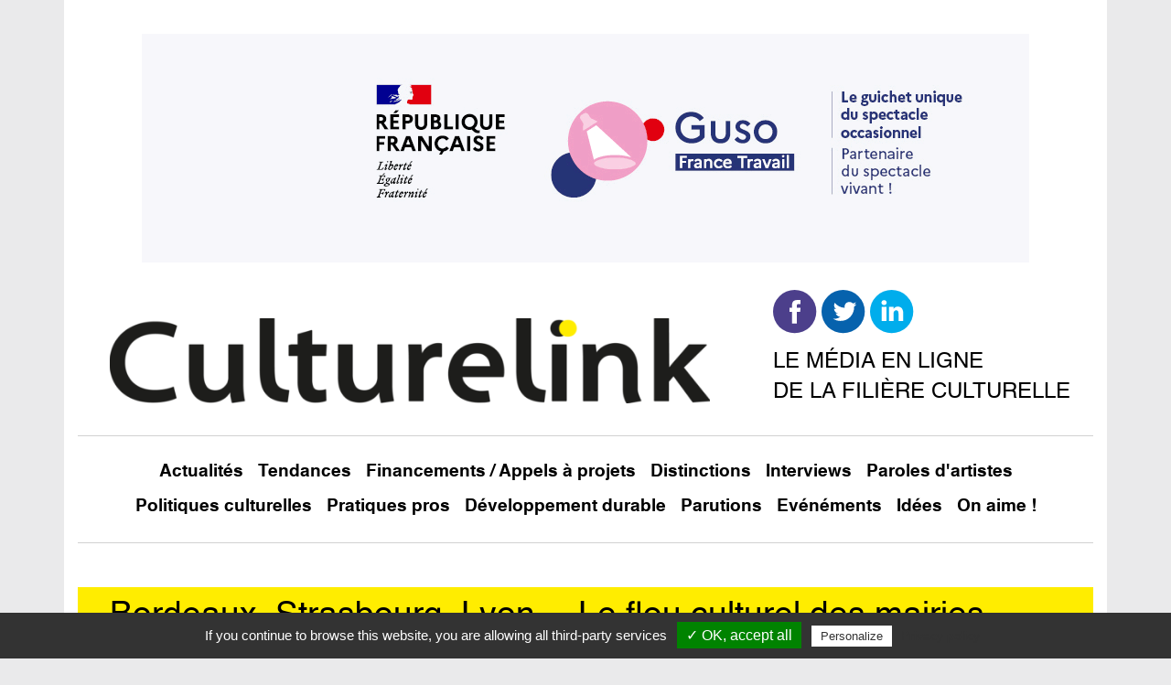

--- FILE ---
content_type: text/html; charset=UTF-8
request_url: https://www.culturelink.fr/politiques-culturelles/bordeaux-strasbourg-lyon-le-flou-culturel-des-mairies-vertes
body_size: 41554
content:
<!DOCTYPE html>
<html lang="fr" dir="ltr" prefix="content: http://purl.org/rss/1.0/modules/content/  dc: http://purl.org/dc/terms/  foaf: http://xmlns.com/foaf/0.1/  og: http://ogp.me/ns#  rdfs: http://www.w3.org/2000/01/rdf-schema#  schema: http://schema.org/  sioc: http://rdfs.org/sioc/ns#  sioct: http://rdfs.org/sioc/types#  skos: http://www.w3.org/2004/02/skos/core#  xsd: http://www.w3.org/2001/XMLSchema# ">
  <head>
    <meta charset="utf-8" />
<noscript><style>form.antibot * :not(.antibot-message) { display: none !important; }</style>
</noscript><link rel="canonical" href="https://www.culturelink.fr/politiques-culturelles/bordeaux-strasbourg-lyon-le-flou-culturel-des-mairies-vertes" />
<meta name="referrer" content="origin" />
<meta name="description" content="Le Monde 5 janvier 2022 © UGO AMEZ/SIPA Après presque deux ans d’exercice, sur les bords de la Gironde, la politique artistique de la municipalité EELV commence à décevoir, tandis que dans la capitale alsacienne, les écologistes jouent la..." />
<meta property="og:site_name" content="Culture Link" />
<meta property="og:url" content="https://www.culturelink.fr/politiques-culturelles/bordeaux-strasbourg-lyon-le-flou-culturel-des-mairies-vertes" />
<meta property="og:title" content="Bordeaux, Strasbourg, Lyon… Le flou culturel des mairies Vertes" />
<meta property="og:description" content="Le Monde 5 janvier 2022 © UGO AMEZ/SIPA Après presque deux ans d’exercice, sur les bords de la Gironde, la politique artistique de la municipalité EELV commence à décevoir, tandis que dans la capitale alsacienne, les écologistes jouent la..." />
<meta property="og:image:url" content="https://www.culturelink.fr/sites/default/files/2022-01/b6a9c09_329816819-sipa-01052370000013.jpg" />
<meta name="Generator" content="Drupal 8 (https://www.drupal.org)" />
<meta name="MobileOptimized" content="width" />
<meta name="HandheldFriendly" content="true" />
<meta name="viewport" content="width=device-width, initial-scale=1.0" />
<link rel="shortcut icon" href="/sites/default/files/favicon.ico" type="image/vnd.microsoft.icon" />

    <title>Bordeaux, Strasbourg, Lyon… Le flou culturel des mairies Vertes | Culture Link</title>
    <link rel="apple-touch-icon" sizes="57x57" href="/favicons/apple-icon-57x57.png">
    <link rel="apple-touch-icon" sizes="60x60" href="/favicons/apple-icon-60x60.png">
    <link rel="apple-touch-icon" sizes="72x72" href="/favicons/apple-icon-72x72.png">
    <link rel="apple-touch-icon" sizes="76x76" href="/favicons/apple-icon-76x76.png">
    <link rel="apple-touch-icon" sizes="114x114" href="/favicons/apple-icon-114x114.png">
    <link rel="apple-touch-icon" sizes="120x120" href="/favicons/apple-icon-120x120.png">
    <link rel="apple-touch-icon" sizes="144x144" href="/favicons/apple-icon-144x144.png">
    <link rel="apple-touch-icon" sizes="152x152" href="/favicons/apple-icon-152x152.png">
    <link rel="apple-touch-icon" sizes="180x180" href="/favicons/apple-icon-180x180.png">
    <link rel="icon" type="image/png" sizes="192x192"  href="/favicons/android-icon-192x192.png">
    <link rel="icon" type="image/png" sizes="32x32" href="/favicons/favicon-32x32.png">
    <link rel="icon" type="image/png" sizes="96x96" href="/favicons/favicon-96x96.png">
    <link rel="icon" type="image/png" sizes="16x16" href="/favicons/favicon-16x16.png">
    <link rel="manifest" href="/manifest.json">
    <meta name="msapplication-TileColor" content="#FFED00">
    <meta name="msapplication-TileImage" content="/favicons/ms-icon-144x144.png">
    <meta name="theme-color" content="#FFED00">
    <link rel="stylesheet" media="all" href="/sites/default/files/css/css_kLbQIc3-UNkbf92Kw3RpU56Qu072ZIORheoX1e9k5nQ.css" />
<link rel="stylesheet" media="all" href="/sites/default/files/css/css_9JSCc44W6Q2e0X0t1HRedvoOq3W_3nKHfec7pZ9JIek.css" />

    
<!--[if lte IE 8]>
<script src="/sites/default/files/js/js_MPMXJgjckYYxtoLj3VbiykbRneluKX8FIbsBwD2FxM4.js"></script>
<![endif]-->

  </head>
  <body>
        <a href="#main-content" class="visually-hidden focusable">
      Aller au contenu principal
    </a>
    
      <div class="dialog-off-canvas-main-canvas" data-off-canvas-main-canvas>
    <div class="page container">
      <div class="page__banner">
        
  <div class="settings-tray-editable block block--basic block--bloccommercialheader" data-drupal-settingstray="editable">

  
    

      
            <div class="basic__body"><p> </p>
<p><img alt="" data-entity-type="file" data-entity-uuid="473c7742-a15e-45a4-9b18-a0cdd347d0df" height="250" src="/sites/default/files/uploaded_files/banniereguso_avril2024.gif" width="970" /></p>
</div>
      
  
  </div>


    </div>
    
  <div class="row">
    <div class="page__branding_left col-md-8">
      <h1>
        <a href="/" class="navbar-brand d-flex align-items-center">
          <img src="/themes/custom/icom_fo/assets/dist/img/Culturelink-logotype-noir.svg" class="mr-2" alt="Culture Link">
        </a>
      </h1>
          </div>
    <div class="page__branding_right  col-md-4">
        
  <div class="settings-tray-editable block block--basic block--brandingsubtitle" data-drupal-settingstray="editable">

  
    

      
            <div class="basic__body"><p><a href="https://www.facebook.com/culturelink.fr/" rel="nofollow noopener" target="_blank"><img alt="Logo Facebook" src="/themes/custom/icom_fo/assets/dist/img/ic-facebook.png" /></a> <a href="https://twitter.com/CulturelinkFr" rel="nofollow noopener" target="_blank"><img alt="Logo Twitter" src="/themes/custom/icom_fo/assets/dist/img/ic-twitter.png" /></a> <a href="#" rel="nofollow noopener" target="_blank"><img alt="Logo Linkedin" src="/themes/custom/icom_fo/assets/dist/img/ic-linkedin.png" /></a></p>
<p>Le média en ligne<br />
de la filière culturelle</p>
</div>
      
  
  </div>


    </div>
  </div>
  
      <nav class="navbar navbar-expand-md">
      <button class="navbar-toggler" type="button" data-toggle="collapse" data-target=".navbar-collapse">
        <span class="navbar-toggler-icon"></span>
      </button>
      <div class="collapse navbar-collapse">
        <div class="page__navigation">
            
  <div class="settings-tray-editable block block--mainnavigation" data-drupal-settingstray="editable">

  
    

      
  


  <ul class="nav navbar-nav">
                                  <li class="nav-item  ">
                      <a href="/actualites" class="nav-link" data-drupal-link-system-path="node/23">Actualités</a>
                  </li>
                              <li class="nav-item  ">
                      <a href="/tendances" class="nav-link" data-drupal-link-system-path="node/24">Tendances</a>
                  </li>
                              <li class="nav-item  ">
                      <a href="/financements-appels-projets" class="nav-link" data-drupal-link-system-path="node/20">Financements / Appels à projets</a>
                  </li>
                              <li class="nav-item  ">
                      <a href="/distinctions" class="nav-link" data-drupal-link-system-path="node/27">Distinctions</a>
                  </li>
                              <li class="nav-item  ">
                      <a href="/interviews" class="nav-link" data-drupal-link-system-path="node/19">Interviews</a>
                  </li>
                              <li class="nav-item  ">
                      <a href="/paroles-dartistes" class="nav-link" data-drupal-link-system-path="node/22">Paroles d&#039;artistes</a>
                  </li>
                              <li class="nav-item  ">
                      <a href="/politiques-culturelles" class="nav-link" data-drupal-link-system-path="node/45">Politiques culturelles</a>
                  </li>
                              <li class="nav-item  ">
                      <a href="/pratiques-pros" class="nav-link" data-drupal-link-system-path="node/25">Pratiques pros</a>
                  </li>
                              <li class="nav-item  ">
                      <a href="/developpement-durable" class="nav-link" data-drupal-link-system-path="node/42">Développement durable</a>
                  </li>
                              <li class="nav-item  ">
                      <a href="/parutions" class="nav-link" data-drupal-link-system-path="node/21">Parutions</a>
                  </li>
                              <li class="nav-item  ">
                      <a href="/evenements" class="nav-link" data-drupal-link-system-path="node/46">Evénéments</a>
                  </li>
                              <li class="nav-item  ">
                      <a href="/idees" class="nav-link" data-drupal-link-system-path="node/43">Idées</a>
                  </li>
                              <li class="nav-item  ">
                      <a href="/aime" class="nav-link" data-drupal-link-system-path="node/44">On aime !</a>
                  </li>
            </ul>


  
  </div>


        </div>
      </div>
    </nav>
  
  <div class="pt-5 pb-5">
          <div class="page__header mb-3">
          <div data-drupal-messages-fallback class="hidden"></div>

  <div class="block block--icom-fo-page-title">

  
    

      
  <h1 class="display-4"><span>Bordeaux, Strasbourg, Lyon… Le flou culturel des mairies Vertes</span>
</h1>


  
  </div>

  <div class="settings-tray-editable block block--icom-fo-breadcrumbs" data-drupal-settingstray="editable">

  
    

        <nav aria-label="breadcrumb" class="">
    <ol class="breadcrumb">
              <li class="breadcrumb-item ">
                      <a href="/">Accueil</a>
                  </li>
              <li class="breadcrumb-item ">
                      <a href="/politiques-culturelles">Politiques culturelles</a>
                  </li>
          </ol>
  </nav>

  
  </div>


      </div>
    
    <div class="clink-content-wrapper">
      <div class="row">
                                                            <div class="page__content col-md-8">
              
  <div class="block block--icom-fo-content">

  
    

      <div role="article" about="/politiques-culturelles/bordeaux-strasbourg-lyon-le-flou-culturel-des-mairies-vertes" class="node article article--full">
  
  
  
    <span class="tac_addtoanyshare"></span>
  <div class="a2a_kit a2a_kit_size_32 a2a_default_style">
    <a class="a2a_dd" href="https://www.addtoany.com/share_save"></a>
    <a class="a2a_button_facebook"></a>
    <a class="a2a_button_twitter"></a>
    <a class="a2a_button_linkedin"></a>
  </div>
  
  
            <div class="article__field-lien-source"><a href="https://www.lemonde.fr/culture/article/2022/01/05/bordeaux-strasbourg-lyon-le-flou-culturel-des-mairies-vertes_6108214_3246.html">Le Monde 5 janvier 2022</a></div>
      
  <div class="article-illustration-wrapper">
    
            <div class="article__field-image-illustration">    <picture>
                  <source srcset="/sites/default/files/styles/730x485/public/2022-01/b6a9c09_329816819-sipa-01052370000013.jpg?h=7cfc6de0&amp;itok=ryItOyd2 1x" media="(min-width: 1200px)" type="image/jpeg"/>
              <source srcset="/sites/default/files/styles/730x485/public/2022-01/b6a9c09_329816819-sipa-01052370000013.jpg?h=7cfc6de0&amp;itok=ryItOyd2 1x" media="(min-width: 992px) and (max-width: 1199px)" type="image/jpeg"/>
              <source srcset="/sites/default/files/styles/730x485/public/2022-01/b6a9c09_329816819-sipa-01052370000013.jpg?h=7cfc6de0&amp;itok=ryItOyd2 1x" media="(min-width: 768px) and (max-width: 991px)" type="image/jpeg"/>
              <source srcset="/sites/default/files/styles/730x485/public/2022-01/b6a9c09_329816819-sipa-01052370000013.jpg?h=7cfc6de0&amp;itok=ryItOyd2 1x" media="(min-width: 576px) and (max-width: 767px)" type="image/jpeg"/>
              <source srcset="/sites/default/files/styles/575x395/public/2022-01/b6a9c09_329816819-sipa-01052370000013.jpg?h=7cfc6de0&amp;itok=dF-QjBQI 1x" media="(max-width: 575px)" type="image/jpeg"/>
                  
<img src="/sites/default/files/styles/730x485/public/2022-01/b6a9c09_329816819-sipa-01052370000013.jpg?h=7cfc6de0&amp;itok=ryItOyd2" typeof="foaf:Image" class="img-thumbnail" alt="Bordeaux, Strasbourg, Lyon… Le flou culturel des mairies Vertes" />

  </picture>

</div>
      
    
            <div class="article__field-credits-photos"> © UGO AMEZ/SIPA</div>
      
  </div>
  
            <div class="article__field-accroche"><div class="article__heading">
<p class="article__desc">Après presque deux ans d’exercice, sur les bords de la Gironde, la politique artistique de la municipalité EELV commence à décevoir, tandis que dans la capitale alsacienne, les écologistes jouent la prudence.</p>
</div>
<section class="article__wrapper  article__wrapper--premium "><article class="article__content old__article-content-single"><p class="article__paragraph ">Quand Pierre Hurmic, alors candidat d’Europe Ecologie-Les Verts (EELV) aux municipales de mars 2020, parlait de Bordeaux, il annonçait qu’il voulait en faire <em>«une ville d’arts et de cultures»,</em> avec un pluriel assumé. Et dans l’entre-deux-tours, répondant à une<strong> </strong>tribune, publiée sur le site Rue89Bordeaux,<strong> </strong>de 700 artistes de toutes disciplines l’invitant à des engagements concrets, le futur maire de Bordeaux avait promis une démarche engageant l’<em>«urgence culturelle». </em>A l’image de la dizaine de victoires vertes en juin 2020, celles de Bordeaux et de Strasbourg ont suscité craintes et espoirs dans le milieu culturel. Mais dix-huit mois plus tard, la feuille de route artistique peine à sortir du flou.</p>
<p class="article__paragraph ">Il faut dire que sur les bords de la Gironde et dans les autres municipalités EELV, les équipes ne s’attendaient guère à gagner et que leurs campagnes ont surtout été axées sur les thématiques de l’urbanisme et du verdissement des villes. Comme pour la plupart des candidats à l’investiture municipale, la culture n’était pas une priorité. Le programme de EELV en la matière a pourtant été réfléchi depuis une dizaine d’années. Partant du constat de la persistance des inégalités dans l’accès à la culture et d’une démocratisation marquant le pas, les Verts souhaitent depuis longtemps changer de modèle.</p>
<p class="article__paragraph "><em>«En plus de la décarbonation de la culture, il y a cette idée qu’il faut réconcilier les publics avec les institutions culturelles ou créer d’autres espaces pour que ceux qui ne s’y sentent pas à l’aise puissent exprimer leurs cultures»,</em> souligne Pascale Bonniel-Chalier, ancienne responsable de la commission culture de l’organisation et conseillère régionale en Auvergne-Rhône-Alpes.</p>
<p class="article__paragraph ">Une des principales propositions que les écologistes mettent en avant, en plus du conditionnement de soutien aux projets en fonction de critères environnementaux et sociaux, est la mise en œuvre des «droits culturels» qui postule que les individus ont tous une capacité à contribuer à la vie artistique. <em>«Nous avons la volonté de décloisonner la culture et d’engager une coconstruction de notre politique avec les habitants»,</em> explique Francine Lajournade-Bosc, une des responsables de la commission. Un postulat séduisant pour toute une partie des acteurs culturels, selon Emmanuel Vergès, codirecteur de l’Observatoire des politiques culturelles : <em>«Ce monde a des attentes fortes sur ce parti car les politiques culturelles sont inchangées depuis des décennies.»</em></p>
<p class="article__paragraph "><strong>"Maladresse"</strong></p>
<p class="article__paragraph ">L’expérience de l’arrivée de l’équipe d’Eric Piolle à Grenoble, en 2014, a cependant quelque peu terni cette image novatrice des écologistes. En décidant de couper les vivres à l’orchestre municipal et en baissant celles de la MC2 (scène nationale), en reprenant en main deux théâtres municipaux et en fermant un lieu de musiques actuelles – le tout sous couvert d’une critique d’une offre trop peu populaire –, le maire a en effet braqué les cercles artistiques de la capitale de l’Isère. Et servi un peu d’épouvantail. Sans renoncer à leur utopie démocratique, les maires verts élus en juin 2020 avaient donc conscience de devoir être plus prudents dans leur approche.<span class="catcher__desc"> </span></p>
<p class="article__paragraph ">A Bordeaux, Pierre Hurmic avait ainsi clairement affiché sa volonté de s’attaquer à la toute-puissance de l’Opéra national de Bordeaux (ONB) et de procéder à des «rééquilibrages» budgétaires. La pandémie et son cortège de fermetures ont cependant freiné ses ardeurs. Comme dans beaucoup de grandes villes, un plan d’aide a été engagé pour seconder les mesures gouvernementales et les réformes ont été mises en attente. Seul changement d’importance : le non-renouvellement du mandat du directeur de l’ONB, Marc Minkowski, remercié en janvier 2021 car jugé trop élitiste dans sa programmation.<span class="catcher__desc"> </span></p>
<p class="article__paragraph ">Les interrogations ont resurgi en avril 2021 avec le lancement du Forum de la culture, destiné à être la première étape de la mise en œuvre des fameux droits culturels. Une grande campagne d’affichage a alors fleuri dans les rues : <em>«La culture, ça coûte trop cher ?»,</em> <em>«Artiste, c’est un métier ?»,</em> interrogeaient les panneaux. Une communication provocatrice qui est mal passée. <em>«Notre message n’a pas été compris»,</em> reconnaît Pierre Hurmic, auprès du <em>Monde</em> fin décembre. La mairie a depuis fait amende honorable, avoué une <em>«maladresse»</em> et embauché une directrice de la communication. Cela n’a pas empêché les premières accusations de populisme culturel de fuser à droite et le doute de s’installer dans les milieux artistiques.</p>
<p class="article__paragraph "><strong>"Acteurs locaux"</strong></p>
<p class="article__paragraph "><em>«Cette campagne un peu rentre-dedans marquait au fond une vraie méconnaissance du milieu. En opposant maladroitement artistes professionnels et artistes amateurs, ils ont laissé croire que tout le monde pouvait être artiste, avec, qui plus est, des injonctions claires à “faire du bordelais</em>”<em>»,</em> remarque Thierry<strong> </strong>Lounas, directeur de la société de production Capricci. <em>«On a eu peur en se demandant où ils allaient nous emmener. Ils ont dû procéder à une montée en compétences…»,</em> renchérit Xavier Viton, directeur des théâtres privés Molière et Trianon. Impréparation et manque de réflexion reviennent en boucle dans les remarques des acteurs. La grande concertation avec les artistes, lancée<strong> </strong>en mai 2021 lors du Forum de la culture, a permis au maire de préciser ses grandes lignes d’action en conseil municipal : création de lieux culturels de proximité, soutien à l’émergence d’artistes locaux, promotion de l’éducation artistique, meilleur équilibre des subventions entres grosses institutions et autres formes artistiques…</p>
<p class="article__paragraph ">Mais depuis, les actes se font attendre. Le document d’orientation sur la politique culturelle, promis à l’automne, est désormais annoncé pour février 2022, en même temps que les arbitrages budgétaires.<em> «On ne comprend pas ce qui se passe : on sait qu’ils ont la volonté de faire des choses mais on ne sait pas quoi. J’espérais plus d’enthousiasme»,</em> se désole Eric Roux, directeur de la Rock School Barbey, une scène de musiques actuelles qui attend le feu vert pour son extension. L’écoute attentive accordée par l’adjoint à la culture, Dimitri Boutleux, aux formes émergentes et aux créateurs ne suffit plus : <em>«Le discours tenu sur la valorisation des acteurs locaux et des associations est séduisant mais on n’en voit pas la concrétisation. On a l’impression qu’ils sont tétanisés, sidérés par l’ampleur de la tâche», </em>assure Johanna Caraire, codirectrice du Festival international du film indépendant de Bordeaux.</p>
<p class="article__paragraph ">L’adjoint à la culture se défend de tout attentisme, expliquant qu’il avait besoin de mettre tout le monde autour de la table. <em>«</em><em>Mon projet,</em> explique Dimitri Boutleux, <em>est de nous servir de la culture comme</em> <em>levier de transformation urbaine, à l’image</em> <em>de ce qui a été fait avec l’Ile de Nantes.» </em>Les établissements publics subventionnés comme l’Opéra national de Bordeaux, le Théâtre national de Bordeaux Aquitaine (TNBA) et les musées municipaux seront ainsi appelés à diffuser leurs activités dans des «lieux d’action culturelle» dont chaque quartier sera doté. Les gros événements, clés en main, seront, eux, revus à la baisse. <em>«On préfère faire avec des acteurs locaux»</em>, ajoute Pierre Hurmic. Pas de quoi, jusque-là, révolutionner la scène bordelaise.</p>
<p class="article__paragraph "><strong>"Cahier des charges"</strong></p>
<p class="article__paragraph ">Ce tâtonnement perceptible se traduit aussi dans l’ébauche du budget 2022. Alors que les écologistes avaient claironné vouloir baisser les subventions des gros équipements pour mieux aider les petites structures et les indépendants, l’équipe a mis un sérieux bémol en gardant les équilibres intacts. Sur les quelque 74 millions d’euros reconduits, 30 millions iront aux équipements municipaux – dont 22 millions pour l’ONB –, 40 millions à la masse salariale afférente. Seul changement : une enveloppe de 200 000 euros est prévue pour les indépendants avec une part pour les associations en augmentation de 22 %. <em>«La baisse des subventions aux grosses structures, on n’y est pas arrivé pour le moment,</em> admet Hurmic. <em>Mais en contrepartie, on a mis au point un cahier des charges d’ouverture sur les quartiers pour que davantage d’habitants en profitent. Notamment pour l’opéra.»</em></p>
<p class="article__paragraph ">Ce budget constant qui sera voté en mars a provoqué un vrai soulagement. <em>«Après soixante-quinze ans de la même gestion, certains ont attendu un chamboulement qui n’est pas possible. L’équipe a eu la prudence de ne pas tout casser»</em>, défend Catherine Marnas, directrice du TNBA. <em>«L’attente d’un opéra citoyen était une demande de la ville et nous aurons cette démarche volontariste»</em>, se félicite Emmanuel Hondré, nouveau directeur de l’ONB. Même satisfaction du côté des directions du Musée des arts décoratifs et du design et du Musée d’art contemporain.</p>
<p class="article__paragraph ">Chez les indépendants en revanche, la déception est patente. <em>«Ils nous avaient assuré qu’ils voulaient en finir avec la politique d’une culture vitrine pour faire de Bordeaux un vivier de cultures diverses. Et aujourd’hui, on a un budget maigrissime»,</em> constate Blaise Mercier, directeur de la Fabrique Pola qui regroupe une centaine de structures. <em>«On s’attendait à un souffle avec un budget plus conséquent»,</em> renchérit Pierre Mazet, président du festival L’Escale du livre. Pierre Hurmic dit comprendre l’impatience et assure qu’il faut juger sur la mandature. Mais l’amertume guette. <em>«Il y a un enjeu de renouvellement énorme dans une ville qui compte 90 000 étudiants avec de nouvelles pratiques artistiques. On aurait besoin de sentir qu’il y a un tempo qui rythme les actions, avec des axes clairs, pas seulement de la comptabilité»,</em> dénonce ainsi Clément Lejeune, président de la Fédération interassociative des musiques électroniques de Bordeaux, et l’un des porte-parole de «L’appel des indépendants».</p>
<p class="article__paragraph "><strong>Signaux de rupture</strong></p>
<p class="article__paragraph ">Les critiques de sectarisme et d’amateurisme se font aussi entendre à Lyon depuis l’élection de Grégory Doucet à la tête de la ville et de Bruno Bernard à celle de la métropole. La démission du président de la Biennale de Lyon et le départ de la directrice de la Maison de la danse sont perçus comme autant de signaux de rupture possible entre le politique et les artistes. Jeanne Barseghian s’en sort visiblement mieux à Strasbourg. Lors de sa campagne, l’écologiste, musicienne amatrice, a affiché ses ambitions sans donner l’impression de vouloir tout chambouler. Dès son arrivée, elle donnait des premiers gages au milieu culturel en nommant comme adjointe chargée du dossier ...</p>
<p class="article__paragraph "> </p>
</article></section></div>
      
  
      <p>
      <span class="article-readmore-link">Lire la suite sur <a href="https://www.lemonde.fr/culture/article/2022/01/05/bordeaux-strasbourg-lyon-le-flou-culturel-des-mairies-vertes_6108214_3246.html" target="_blank">lemonde.fr</a></span>
    </p>
    
</div>

  
  </div>

  <div class="views-element-container settings-tray-editable block block--views-block--lire-aussi-block-1" data-drupal-settingstray="editable">

  
            <h2>À lire aussi</h2>
        

      <div><div class="js-view-dom-id-227f0e435fe180463c4df07e69c557f6f360f13aaa6e9ec2dd996a4ffc6b36b1">
  
  
  

  
  
  

      <div class="views-row"><div class="views-field views-field-title"><span class="field-content"><a href="/actualites/les-maires-aux-avant-postes-de-la-culture-malgre-des-moyens-en-baisse" hreflang="fr">Les maires aux avant-postes de la culture malgré des moyens en baisse</a></span></div></div>
    <div class="views-row"><div class="views-field views-field-title"><span class="field-content"><a href="/actualites/beauvais-la-nomination-dune-conseillere-de-rachida-dati-la-scene-nationale-suscite-des" hreflang="fr">À Beauvais, la nomination d’une conseillère de Rachida Dati à la scène nationale suscite des remous</a></span></div></div>
    <div class="views-row"><div class="views-field views-field-title"><span class="field-content"><a href="/actualites/quand-lextreme-droite-desoriente-les-professionnels-de-la-culture" hreflang="fr">Quand l’extrême droite désoriente les professionnels de la culture</a></span></div></div>

    

  
  

  
  
</div>
</div>

  
  </div>


          </div>
        
                  <div class="page__sidebar col-md-4">
              
  <div class="views-element-container settings-tray-editable block block--views-block--plus-lus-block-1" data-drupal-settingstray="editable">

  
            <h2>Les + lus</h2>
        

      <div><div class="js-view-dom-id-9189f81673c6e5091637721e18efe2d250d2b0f2744481f9f49491a42ef3581e">
  
  
  

  
  
  

      <div class="views-row"><div class="views-field views-field-title"><span class="field-content"><a href="/actualites/rachida-dati-entre-petits-mensonges-et-grandes-approximations-sur-le-budget-de-la" hreflang="fr">Rachida Dati, entre petits mensonges et grandes approximations sur le budget de la Culture</a></span></div></div>
    <div class="views-row"><div class="views-field views-field-title"><span class="field-content"><a href="/actualites/debout-pour-la-culture-une-petition-lancee-en-soutien-du-secteur-culturel-victime-de" hreflang="fr">&quot;Debout pour la culture&quot; : une pétition lancée en soutien du secteur culturel, victime de coupes budgétaires</a></span></div></div>
    <div class="views-row"><div class="views-field views-field-title"><span class="field-content"><a href="/politiques-culturelles/que-propose-le-nouveau-front-populaire-pour-la-culture" hreflang="fr">Que propose le Nouveau Front populaire pour la culture ?</a></span></div></div>

    

  
  

  
  
</div>
</div>

  
  </div>

  <div class="settings-tray-editable block block--bloc-sondage block--blocsondagesidebar" data-drupal-settingstray="editable">

  
            <h2>Le sondage pro</h2>
        

      
            <div class="bloc-sondage__field-question-sondage"><div class="poll-view default"><form class="poll-view-form-4 poll-view-form" data-drupal-selector="poll-view-form-4" action="/poll/4?destination=/politiques-culturelles/bordeaux-strasbourg-lyon-le-flou-culturel-des-mairies-vertes" method="post" id="poll-view-form-4" accept-charset="UTF-8">
  
<div class="poll">
  <div class="vote-form">
          <span class="poll-question">Faut-il produire moins de spectacles en France ?</span>
    
    <fieldset data-drupal-selector="edit-choice" id="edit-choice--wrapper" class="fieldgroup form-composite js-form-item form-item js-form-wrapper form-wrapper card mb-3">
      <div class="card-header">
    <div class="m-0">
      <span class="visually-hidden fieldset-legend">Choix</span>
    </div>
  </div>
  <div class="card-body fieldset-wrapper">
            <div id="edit-choice" class="form-radios"><div class="js-form-item form-item js-form-type-radio form-item-choice js-form-item-choice form-check">
  <input data-drupal-selector="edit-choice-7" type="radio" id="edit-choice-7" name="choice" value="7" class="form-radio form-check-input" />


  <label class="form-check-label option" for="edit-choice-7">Oui</label>

  
  </div>
<div class="js-form-item form-item js-form-type-radio form-item-choice js-form-item-choice form-check">
  <input data-drupal-selector="edit-choice-8" type="radio" id="edit-choice-8" name="choice" value="8" class="form-radio form-check-input" />


  <label class="form-check-label option" for="edit-choice-8">Non</label>

  
  </div>
</div>

          </div>
</fieldset>


    <div data-drupal-selector="edit-actions" class="form-actions js-form-wrapper form-wrapper" id="edit-actions">  <input data-drupal-selector="edit-vote" type="submit" id="edit-vote" name="op" value="Voter" class="button button--primary js-form-submit form-submit btn btn-primary" />


  <input data-drupal-selector="edit-result" type="submit" id="edit-result" name="op" value="Voir les résultats" class="button button--primary js-form-submit form-submit btn btn-primary" />


</div>

  </div>
  
<input autocomplete="off" data-drupal-selector="form-fl3wkltiud95gjxwyq87ndiq1ny6us-1nd1jusbmfkk" type="hidden" name="form_build_id" value="form-FL3WkLtIUd95GJXwyq87NdiQ1NY6us_1Nd1jusBmfKk" class="form-control" />
  
<input data-drupal-selector="edit-poll-view-form-4" type="hidden" name="form_id" value="poll_view_form_4" class="form-control" />

</div>
</form>
</div>
</div>
      
  
  </div>

  <div class="settings-tray-editable block block--basic block--bloccommercialsidebarv2" data-drupal-settingstray="editable">

  
    

      
            <div class="basic__body"><p><a href="https://boutique.lascene.com/common/product-article/437" title="https://boutique.lascene.com/common/product-article/437"><img alt="" data-entity-type="file" data-entity-uuid="5646afc6-ca2f-4a6f-b9ff-02b41fcd9536" height="437" src="/sites/default/files/uploaded_files/banniere-525x437.jpg" width="525" /></a></p>
</div>
      
  
  </div>

<div  class="mailjet-subscription-form settings-tray-editable block block--mailjetsubscriptionblock" data-drupal-selector="mailjet-subscription-form" id="block-mailjetsubscriptionblock" data-drupal-settingstray="editable">

  
            <h2>Inscrivez-vous à la newsletter</h2>
        

      <form action="/politiques-culturelles/bordeaux-strasbourg-lyon-le-flou-culturel-des-mairies-vertes" method="post" id="mailjet-subscription-form" accept-charset="UTF-8">
  <div class="js-form-item form-item js-form-type-email form-item-e-mail js-form-item-e-mail form-no-label form-group">
      <label for="edit-e-mail" class="visually-hidden js-form-required form-required">Courriel</label>
          
<input placeholder="Veuillez saisir votre adresse e-mail" data-drupal-selector="edit-e-mail" type="email" id="edit-e-mail" name="e_mail" value="" size="60" maxlength="254" class="form-email required form-control" required="required" aria-required="true" />

        </div>
  
<input data-drupal-selector="edit-contacts-lists" type="hidden" name="contacts_lists" value="2412522" class="form-control" />
<div class="js-form-item form-item js-form-type-checkbox form-item-newsletter-consent js-form-item-newsletter-consent form-check">
  <input data-drupal-selector="edit-newsletter-consent" type="checkbox" id="edit-newsletter-consent" name="newsletter_consent" value="1" class="form-checkbox required form-check-input" required="required" aria-required="true" />


  <label class="form-check-label option js-form-required form-required" for="edit-newsletter-consent">J’accepte de recevoir cette newsletter et je comprends que je peux me désabonner facilement à tout moment.</label>

  
  </div>
  <input data-drupal-selector="edit-submit" type="submit" id="edit-submit" name="op" value="S&#039;abonner" class="button js-form-submit form-submit btn btn-primary" />


  
<input autocomplete="off" data-drupal-selector="form-8erkgdrwnzwkpvnasaxfiktuporkvl4msqj1cpwtiqm" type="hidden" name="form_build_id" value="form-8erKGDRWnZwKPvNASaxfiktUpORkVL4msQJ1CpwTIqM" class="form-control" />
  
<input data-drupal-selector="edit-mailjet-subscription-form" type="hidden" name="form_id" value="mailjet_subscription_form" class="form-control" />

</form>

  
</div>

<div  class="mailjet-subscription-form settings-tray-editable block block--mailjetsubscriptionblock-2" data-drupal-selector="mailjet-subscription-form-2" id="block-mailjetsubscriptionblock-2" data-drupal-settingstray="editable">

  
            <h2>Restez connecté(e) à l&#039;actualité !</h2>
        

      <p>
      Abonnez-vous à notre newsletter pour suivre l'actualité de la filière
      professionnelle.
    </p>
    <form action="/politiques-culturelles/bordeaux-strasbourg-lyon-le-flou-culturel-des-mairies-vertes" method="post" id="mailjet-subscription-form--2" accept-charset="UTF-8">
  <div class="js-form-item form-item js-form-type-email form-item-e-mail js-form-item-e-mail form-no-label form-group">
      <label for="edit-e-mail--2" class="visually-hidden js-form-required form-required">Courriel</label>
          
<input placeholder="Veuillez saisir votre adresse e-mail" data-drupal-selector="edit-e-mail" type="email" id="edit-e-mail--2" name="e_mail" value="" size="60" maxlength="254" class="form-email required form-control" required="required" aria-required="true" />

        </div>
  
<input data-drupal-selector="edit-contacts-lists" type="hidden" name="contacts_lists" value="2412522" class="form-control" />
<div class="js-form-item form-item js-form-type-checkbox form-item-newsletter-consent js-form-item-newsletter-consent form-check">
  <input data-drupal-selector="edit-newsletter-consent" type="checkbox" id="edit-newsletter-consent--2" name="newsletter_consent" value="1" class="form-checkbox required form-check-input" required="required" aria-required="true" />


  <label class="form-check-label option js-form-required form-required" for="edit-newsletter-consent--2">J’accepte de recevoir cette newsletter et je comprends que je peux me désabonner facilement à tout moment.</label>

  
  </div>
  <input data-drupal-selector="edit-submit" type="submit" id="edit-submit--2" name="op" value="S&#039;abonner" class="button js-form-submit form-submit btn btn-primary" />


  
<input autocomplete="off" data-drupal-selector="form-qj9bdmgtoiypsopa54oee0rl8ambhlv-lgwwhea9vqq" type="hidden" name="form_build_id" value="form-qj9BDMgToIypsOpa54oeE0Rl8AMBHlv-LGWWHea9VQQ" class="form-control" />
  
<input data-drupal-selector="edit-mailjet-subscription-form-2" type="hidden" name="form_id" value="mailjet_subscription_form" class="form-control" />

</form>

  
</div>


          </div>
              </div>
    </div>
    
        
      </div>

      <div class="page__footer">
      <div class="container">
        <div class="d-flex justify-content-md-between align-items-md-center">
            
  <div class="settings-tray-editable block block--basic block--logofooter" data-drupal-settingstray="editable">

  
    

      
            <div class="basic__body"><p></p><div data-embed-button="media_browser" data-entity-embed-display="entity_reference:media_thumbnail" data-entity-type="media" data-entity-uuid="afa0f6df-7aa3-4db2-9b02-24df3b2289a6" data-langcode="fr" class="embedded-entity">  
<img src="/sites/default/files/2019-08/logo-footer.png" width="90" height="86" typeof="foaf:Image" class="img-thumbnail" alt="logo " /></div>

</div>
      
  
  </div>

  <div class="settings-tray-editable block block--liensutiles" data-drupal-settingstray="editable">

  
    

      
  


  <ul class="nav">
                                  <li class="nav-item  ">
                      <a href="/tout-savoir-sur-culturelink" class="nav-link" data-drupal-link-system-path="node/30">Tout savoir sur Culturelink</a>
                  </li>
                              <li class="nav-item  ">
                      <a href="/contacts" class="nav-link" data-drupal-link-system-path="node/9">Contacts</a>
                  </li>
                              <li class="nav-item  ">
                      <a href="/votre-publicite-sur-culturelink" class="nav-link" data-drupal-link-system-path="node/31">Votre publicité sur Culturelink</a>
                  </li>
            </ul>


  
  </div>

  <div class="settings-tray-editable block block--pieddepage" data-drupal-settingstray="editable">

  
    

      
  


  <ul class="nav">
                                  <li class="nav-item  ">
                      <a href="/mentions-legales-cgu" class="nav-link" data-drupal-link-system-path="node/2">Mentions légales</a>
                  </li>
                              <li class="nav-item  ">
                      <a href="/politique-de-confidentialite" class="nav-link" data-drupal-link-system-path="node/3">Politique de confidentialité</a>
                  </li>
                              <li class="nav-item  ">
                      <a href="#tarteaucitron" class="tarteaucitronOpenPanel Array nav-link">Cookies</a>
                  </li>
            </ul>


  
  </div>


        </div>
      </div>
    </div>
  </div>

  </div>

    
    <script type="application/json" data-drupal-selector="drupal-settings-json">{"path":{"baseUrl":"\/","scriptPath":null,"pathPrefix":"","currentPath":"node\/3106","currentPathIsAdmin":false,"isFront":false,"currentLanguage":"fr"},"pluralDelimiter":"\u0003","suppressDeprecationErrors":true,"ajaxPageState":{"libraries":"core\/drupal.ajax,core\/html5shiv,core\/jquery.form,core\/picturefill,icom_fo\/style,obfuscate_email\/default,poll\/drupal.poll-links,radix\/bootstrap,radix\/style,rgpd\/rgpd-css,rgpd\/rgpd-tac,simple_popup_blocks\/simple_popup_blocks,statistics\/drupal.statistics,system\/base,views\/views.module","theme":"icom_fo","theme_token":null},"ajaxTrustedUrl":{"form_action_p_pvdeGsVG5zNF_XLGPTvYSKCf43t8qZYSwcfZl2uzM":true,"\/poll\/4?destination=\/politiques-culturelles\/bordeaux-strasbourg-lyon-le-flou-culturel-des-mairies-vertes":true,"\/poll\/4?ajax_form=1\u0026view_mode=default":true},"simple_popup_blocks":{"settings":[{"pid":"1","identifier":"block-mailjetsubscriptionblock-2","type":"0","css_selector":"1","layout":"4","visit_counts":"1","overlay":"1","escape":"1","trigger_method":"0","trigger_selector":"#custom-css-id","delay":"15","minimize":"0","close":"1","width":"400","status":"1"}]},"statistics":{"data":{"nid":"3106"},"url":"\/core\/modules\/statistics\/statistics.php"},"tarteaucitron":{"highPrivacy":false,"orientation":"bottom","adblocker":false,"showAlertSmall":false,"cookieslist":false,"removeCredit":true,"handleBrowserDNTRequest":true,"cookieName":"tarteaucitron","AcceptAllCta":true,"moreInfoLink":true,"hashtag":"#tarteaucitron","privacyUrl":"\/politique-de-confidentialite","jobs":"\r\n        tarteaucitron.user.gtagUa = \u0027UA-148216831-1\u0027;\r\n        tarteaucitron.user.gtagMore = function () {  };\r\n        (tarteaucitron.job = tarteaucitron.job || []).push(\u0027gtag\u0027);      \r\n      (tarteaucitron.job = tarteaucitron.job || []).push(\u0027dailymotion\u0027);\n(tarteaucitron.job = tarteaucitron.job || []).push(\u0027vimeo\u0027);\n(tarteaucitron.job = tarteaucitron.job || []).push(\u0027youtube\u0027);\n(tarteaucitron.job = tarteaucitron.job || []).push(\u0027addtoanyshare\u0027);\n"},"ajax":{"edit-result":{"callback":"::ajaxReplaceForm","url":"\/poll\/4?ajax_form=1\u0026view_mode=default","event":"mousedown","keypress":true,"prevent":"click","dialogType":"ajax","submit":{"_triggering_element_name":"op","_triggering_element_value":"Voir les r\u00e9sultats"}},"edit-vote":{"callback":"::ajaxReplaceForm","url":"\/poll\/4?ajax_form=1\u0026view_mode=default","event":"mousedown","keypress":true,"prevent":"click","dialogType":"ajax","submit":{"_triggering_element_name":"op","_triggering_element_value":"Voter"}}},"user":{"uid":0,"permissionsHash":"e033338e224d673209d1e9d18743377db09fb5c83dadc6ff6880877a79dea9b8"}}</script>
<script src="/sites/default/files/js/js_6E_GZwzk65GKUFNHEzMAO0kvAVsQST7tM9nD37Tz_5o.js"></script>
<script src="/modules/custom/rgpd/tarteaucitron/tarteaucitron.js?s7ayqg"></script>
<script src="/modules/custom/rgpd/js/tarteaucitroninit.js?s7ayqg"></script>
<script src="/sites/default/files/js/js_Tm1u5SOwjsn2VI6dah5qidZfH-GhEGlDCO65mHv4IKY.js"></script>

  </body>
</html>
